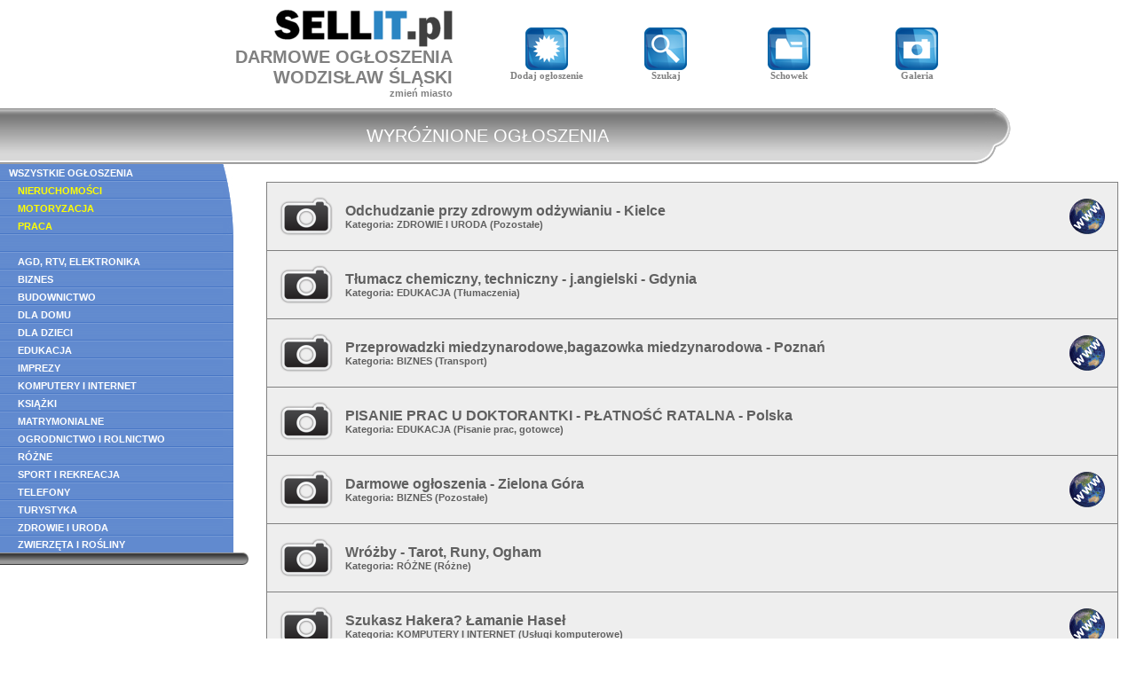

--- FILE ---
content_type: text/html
request_url: https://sellit.pl/index.php?miasto=wodzislaw-slaski
body_size: 3268
content:
<!DOCTYPE HTML PUBLIC "-//W3C//DTD HTML 4.01 Transitional//EN">
<html>
<head>
<title>Strona darmowych ogłoszeń Wodzisław Śląski - Sellit.pl</title>
<meta name="description" content="Strona darmowych ogłoszeń Wodzisław Śląski. Strona darmowych ogłoszeń bez logowania" />
<meta name="keywords" content="Wodzisław Śląski, darmowe ogłoszenia" />
<meta name="robots" content="all, index, follow" />
<meta http-equiv="Content-Type" CONTENT="text/html; charset=iso-8859-2" />
<meta http-equiv="Content-Language" content="pl" />
<link rel="shortcut icon" href="ikona.ico" />
<link rel="stylesheet" type="text/css" href="style.css" media="all" />
</head>
<body>
<script language="JavaScript"><!--
function AddFavorite(url, title) {if (window.sidebar) {window.sidebar.addPanel(title, url,"");} else if (window.external) {window.external.AddFavorite(url, title);} }//-->
</script><table style="width: 100%; margin: 5px 0px 5px 0px"><tr><td></td><td style="width: 370px; text-align: left"><table class="container" style="margin-left: auto"><tr><td style="vertical-align: middle; text-align: right"><a href="https://sellit.pl" title="Strona darmowych ogłoszeń bez logowania."><img src="logo.png" class="no_border" alt="Strona darmowych ogłoszeń bez logowania." /></a><h1 class="tekst" style="padding: 0px; margin: 0px; color: gray; font-size: 20px; text-decoration: none"><a href="https://sellit.pl" style="color: gray; text-decoration: none">DARMOWE OGŁOSZENIA<br />WODZISŁAW ŚLĄSKI</a></h1><div style="text-align: right"><a href="zmien_miasto.php" class="tekst" style="color: gray">zmień miasto</a></div></td><td style="width: 30px">&nbsp;</td></tr></table></td><td style="width: 130px; text-align: center"><a href="pokaz.php#dodaj" class="logo"><img src="dod_ogl.png" class="no_border" /><br />Dodaj ogłoszenie</a></td><td style="width: 130px; text-align: center"><a href="pokaz.php#szukaj" class="logo"><img src="szukaj.png" class="no_border" /><br />Szukaj</a></td><td class="logo" style="width: 140px; text-align: center"><a href="schowek.php" class="logo"><img src="schowek.png" class="no_border" /><br />Schowek</a></td><td style="width: 140px; text-align: center"><a href="galeria.php" class="logo"><img src="galeria.png" class="no_border" /><br />Galeria</a></td><td></td></tr></table><script language="JavaScript"><!--
function zaznacz(numer) {if (navigator.appVersion.indexOf("MSIE")==-1 || parseFloat(navigator.appVersion.split("MSIE")[1]>=7)) {if (numer<22) {document.getElementById("lacze"+numer).style.backgroundPosition="0px -20px";document.getElementById("lacze"+numer+"l").style.backgroundPosition="0px -20px";} else {document.getElementById("lacze"+numer).style.background="#85A6DA";document.getElementById("lacze"+numer+"l").style.background="#85A6DA";} } }function odzaznacz(numer) {if (navigator.appVersion.indexOf("MSIE")==-1 || parseFloat(navigator.appVersion.split("MSIE")[1]>=7)) {if (numer<22) {document.getElementById("lacze"+numer).style.backgroundPosition="0px 0px";document.getElementById("lacze"+numer+"l").style.backgroundPosition="0px 0px";} else {document.getElementById("lacze"+numer).style.background="#618ACF";document.getElementById("lacze"+numer+"l").style.background="#618ACF";} } }//-->
</script><table style="border-collapse: collapse; border: 0px; padding: 0px; width: 90%; text-align: center"><tr><td style="height: 63px; background: url(template/tytul631.gif)"><div class="naglowek">WYRÓŻNIONE OGŁOSZENIA</div></td><td style="width: 52px; height: 63px; background: url(template/tytul632.gif) no-repeat"></td></tr></table><table cellpadding="0" style="border-collapse: collapse; border: 0px; padding: 0px; "><tr><td style="vertical-align: top"><table style="border-collapse: collapse; border: 0px; padding: 0px; width: 280px"><tr><td id="lacze1" style="padding: 0px 10px 0px 10px; height: 20px; background: url(template/menutext.gif); repeat: no-repeat" onmouseover="zaznacz(1)" onmouseout="odzaznacz(1)"><a class="opcje_link" href="pokaz.php">WSZYSTKIE OGŁOSZENIA</a></td><td id="lacze1l" style="width: 10px; height: 20px; background: url(template/menu1.gif); repeat: no-repeat" onmouseover="zaznacz(1)" onmouseout="odzaznacz(1)"></td><td></td></tr><tr><td id="lacze2" style="padding: 0px 10px 0px 10px; height: 20px; background: url(template/menutext.gif); repeat: no-repeat" onmouseover="zaznacz(2)" onmouseout="odzaznacz(2)"><a class="opcje_link1" style="color: yellow" href="pokaz.php?kat=nie">NIERUCHOMOŚCI</a></td><td id="lacze2l" style="width: 10px; height: 20px; background: url(template/menu2.gif); repeat: no-repeat" onmouseover="zaznacz(2)" onmouseout="odzaznacz(2)"></td><td></td></tr><tr><td id="lacze3" style="padding: 0px 10px 0px 10px; height: 20px; background: url(template/menutext.gif); repeat: no-repeat" onmouseover="zaznacz(3)" onmouseout="odzaznacz(3)"><a class="opcje_link1" style="color: yellow" href="pokaz.php?kat=mot">MOTORYZACJA</a></td><td id="lacze3l" style="width: 10px; height: 20px; background: url(template/menu3.gif); repeat: no-repeat" onmouseover="zaznacz(3)" onmouseout="odzaznacz(3)"></td><td></td></tr><tr><td id="lacze4" style="padding: 0px 10px 0px 10px; height: 20px; background: url(template/menutext.gif); repeat: no-repeat" onmouseover="zaznacz(4)" onmouseout="odzaznacz(4)"><a class="opcje_link1" style="color: yellow" href="pokaz.php?kat=pr">PRACA</a></td><td id="lacze4l" style="width: 10px; height: 20px; background: url(template/menu4.gif); repeat: no-repeat" onmouseover="zaznacz(4)" onmouseout="odzaznacz(4)"></td><td></td></tr><tr><td id="lacze5" style="padding: 0px 10px 0px 10px; height: 20px; background: url(template/menutext.gif); repeat: no-repeat" onmouseover="zaznacz(5)" onmouseout="odzaznacz(5)"></td><td id="lacze5l" style="width: 10px; height: 20px; background: url(template/menu5.gif); repeat: no-repeat" onmouseover="zaznacz(5)" onmouseout="odzaznacz(5)"></td><td></td></tr><tr><td id="lacze6" style="padding: 0px 10px 0px 10px; height: 20px; background: url(template/menutext.gif); repeat: no-repeat" onmouseover="zaznacz(6)" onmouseout="odzaznacz(6)"><a class="opcje_link1" href="pokaz.php?kat=agd">AGD, RTV, ELEKTRONIKA</a></td><td id="lacze6l" style="width: 10px; height: 20px; background: url(template/menu5.gif); repeat: no-repeat" onmouseover="zaznacz(6)" onmouseout="odzaznacz(6)"></td><td></td></tr><tr><td id="lacze7" style="padding: 0px 10px 0px 10px; height: 20px; background: url(template/menutext.gif); repeat: no-repeat" onmouseover="zaznacz(7)" onmouseout="odzaznacz(7)"><a class="opcje_link1" href="pokaz.php?kat=biz">BIZNES</a></td><td id="lacze7l" style="width: 10px; height: 20px; background: url(template/menu5.gif); repeat: no-repeat" onmouseover="zaznacz(7)" onmouseout="odzaznacz(7)"></td><td></td></tr><tr><td id="lacze8" style="padding: 0px 10px 0px 10px; height: 20px; background: url(template/menutext.gif); repeat: no-repeat" onmouseover="zaznacz(8)" onmouseout="odzaznacz(8)"><a class="opcje_link1" href="pokaz.php?kat=bud">BUDOWNICTWO</a></td><td id="lacze8l" style="width: 10px; height: 20px; background: url(template/menu5.gif); repeat: no-repeat" onmouseover="zaznacz(8)" onmouseout="odzaznacz(8)"></td><td></td></tr><tr><td id="lacze9" style="padding: 0px 10px 0px 10px; height: 20px; background: url(template/menutext.gif); repeat: no-repeat" onmouseover="zaznacz(9)" onmouseout="odzaznacz(9)"><a class="opcje_link1" href="pokaz.php?kat=dom">DLA DOMU</a></td><td id="lacze9l" style="width: 10px; height: 20px; background: url(template/menu5.gif); repeat: no-repeat" onmouseover="zaznacz(9)" onmouseout="odzaznacz(9)"></td><td></td></tr><tr><td id="lacze10" style="padding: 0px 10px 0px 10px; height: 20px; background: url(template/menutext.gif); repeat: no-repeat" onmouseover="zaznacz(10)" onmouseout="odzaznacz(10)"><a class="opcje_link1" href="pokaz.php?kat=dzi">DLA DZIECI</a></td><td id="lacze10l" style="width: 10px; height: 20px; background: url(template/menu5.gif); repeat: no-repeat" onmouseover="zaznacz(10)" onmouseout="odzaznacz(10)"></td><td></td></tr><tr><td id="lacze11" style="padding: 0px 10px 0px 10px; height: 20px; background: url(template/menutext.gif); repeat: no-repeat" onmouseover="zaznacz(11)" onmouseout="odzaznacz(11)"><a class="opcje_link1" href="pokaz.php?kat=edu">EDUKACJA</a></td><td id="lacze11l" style="width: 10px; height: 20px; background: url(template/menu5.gif); repeat: no-repeat" onmouseover="zaznacz(11)" onmouseout="odzaznacz(11)"></td><td></td></tr><tr><td id="lacze12" style="padding: 0px 10px 0px 10px; height: 20px; background: url(template/menutext.gif); repeat: no-repeat" onmouseover="zaznacz(12)" onmouseout="odzaznacz(12)"><a class="opcje_link1" href="pokaz.php?kat=imp">IMPREZY</a></td><td id="lacze12l" style="width: 10px; height: 20px; background: url(template/menu5.gif); repeat: no-repeat" onmouseover="zaznacz(12)" onmouseout="odzaznacz(12)"></td><td></td></tr><tr><td id="lacze13" style="padding: 0px 10px 0px 10px; height: 20px; background: url(template/menutext.gif); repeat: no-repeat" onmouseover="zaznacz(13)" onmouseout="odzaznacz(13)"><a class="opcje_link1" href="pokaz.php?kat=kom">KOMPUTERY I INTERNET</a></td><td id="lacze13l" style="width: 10px; height: 20px; background: url(template/menu5.gif); repeat: no-repeat" onmouseover="zaznacz(13)" onmouseout="odzaznacz(13)"></td><td></td></tr><tr><td id="lacze14" style="padding: 0px 10px 0px 10px; height: 20px; background: url(template/menutext.gif); repeat: no-repeat" onmouseover="zaznacz(14)" onmouseout="odzaznacz(14)"><a class="opcje_link1" href="pokaz.php?kat=ksi">KSIĄŻKI</a></td><td id="lacze14l" style="width: 10px; height: 20px; background: url(template/menu5.gif); repeat: no-repeat" onmouseover="zaznacz(14)" onmouseout="odzaznacz(14)"></td><td></td></tr><tr><td id="lacze15" style="padding: 0px 10px 0px 10px; height: 20px; background: url(template/menutext.gif); repeat: no-repeat" onmouseover="zaznacz(15)" onmouseout="odzaznacz(15)"><a class="opcje_link1" href="pokaz.php?kat=mat">MATRYMONIALNE</a></td><td id="lacze15l" style="width: 10px; height: 20px; background: url(template/menu5.gif); repeat: no-repeat" onmouseover="zaznacz(15)" onmouseout="odzaznacz(15)"></td><td></td></tr><tr><td id="lacze16" style="padding: 0px 10px 0px 10px; height: 20px; background: url(template/menutext.gif); repeat: no-repeat" onmouseover="zaznacz(16)" onmouseout="odzaznacz(16)"><a class="opcje_link1" href="pokaz.php?kat=rol">OGRODNICTWO I ROLNICTWO</a></td><td id="lacze16l" style="width: 10px; height: 20px; background: url(template/menu5.gif); repeat: no-repeat" onmouseover="zaznacz(16)" onmouseout="odzaznacz(16)"></td><td></td></tr><tr><td id="lacze17" style="padding: 0px 10px 0px 10px; height: 20px; background: url(template/menutext.gif); repeat: no-repeat" onmouseover="zaznacz(17)" onmouseout="odzaznacz(17)"><a class="opcje_link1" href="pokaz.php?kat=roz">RÓŻNE</a></td><td id="lacze17l" style="width: 10px; height: 20px; background: url(template/menu5.gif); repeat: no-repeat" onmouseover="zaznacz(17)" onmouseout="odzaznacz(17)"></td><td></td></tr><tr><td id="lacze18" style="padding: 0px 10px 0px 10px; height: 20px; background: url(template/menutext.gif); repeat: no-repeat" onmouseover="zaznacz(18)" onmouseout="odzaznacz(18)"><a class="opcje_link1" href="pokaz.php?kat=spo">SPORT I REKREACJA</a></td><td id="lacze18l" style="width: 10px; height: 20px; background: url(template/menu5.gif); repeat: no-repeat" onmouseover="zaznacz(18)" onmouseout="odzaznacz(18)"></td><td></td></tr><tr><td id="lacze19" style="padding: 0px 10px 0px 10px; height: 20px; background: url(template/menutext.gif); repeat: no-repeat" onmouseover="zaznacz(19)" onmouseout="odzaznacz(19)"><a class="opcje_link1" href="pokaz.php?kat=tel">TELEFONY</a></td><td id="lacze19l" style="width: 10px; height: 20px; background: url(template/menu5.gif); repeat: no-repeat" onmouseover="zaznacz(19)" onmouseout="odzaznacz(19)"></td><td></td></tr><tr><td id="lacze20" style="padding: 0px 10px 0px 10px; height: 20px; background: url(template/menutext.gif); repeat: no-repeat" onmouseover="zaznacz(20)" onmouseout="odzaznacz(20)"><a class="opcje_link1" href="pokaz.php?kat=tur">TURYSTYKA</a></td><td id="lacze20l" style="width: 10px; height: 20px; background: url(template/menu5.gif); repeat: no-repeat" onmouseover="zaznacz(20)" onmouseout="odzaznacz(20)"></td><td></td></tr><tr><td id="lacze21" style="padding: 0px 10px 0px 10px; height: 20px; background: url(template/menutext.gif); repeat: no-repeat" onmouseover="zaznacz(21)" onmouseout="odzaznacz(21)"><a class="opcje_link1" href="pokaz.php?kat=zdr">ZDROWIE I URODA</a></td><td id="lacze21l" style="width: 10px; height: 20px; background: url(template/menu5.gif); repeat: no-repeat" onmouseover="zaznacz(21)" onmouseout="odzaznacz(21)"></td><td></td></tr><tr><td id="lacze22" style="padding: 0px 10px 0px 10px; height: 18px; background: #618ACF" onmouseover="zaznacz(22)" onmouseout="odzaznacz(22)"><a class="opcje_link1" href="pokaz.php?kat=zwi">ZWIERZĘTA I ROŚLINY</a></td><td id="lacze22l" style="width: 10px; height: 18px; background: #618ACF" onmouseover="zaznacz(22)" onmouseout="odzaznacz(22)"></td><td></td></tr><tr style="vertical-align: top"><td colspan="2" style="height: 14px; background: url(template/belka2.gif)"></td><td style="width: 15px; height: 14px; background: url(template/belka3.gif); background-repeat: no-repeat"></td></tr></table><div class="tekst_no_bold center" style="padding: 10px"></div></td><td style="width: 100%; padding: 20px 20px 0px 20px; vertical-align: top"><table style="border-collapse: collapse; border: 0px; padding: 0px; margin-bottom: 20px; width: 100%"><tr><td class="ramka" style="border-top: 1px solid gray; border-left: 1px solid gray; border-right: 1px solid gray"><table style="width: 100%"><tr><td style="text-align: center; vertical-align: middle; width: 80px; height: 70px"><img src="nofoto.png"></td><td><a class="wyr_index" style="color: #606060" href="ogloszenie.php?id=116895">Odchudzanie przy zdrowym odżywianiu - Kielce</a><div class="tekst" style="color: #606060">Kategoria: <a class="tekst" style="color: #606060" href="pokaz.php?kat=zdr">ZDROWIE I URODA</a> (<a class="tekst" style="color: #606060" href="pokaz.php?kat=zdr&podkat=poz">Pozostałe</a>)</div></td><td style="text-align: center; vertical-align: middle; width: 60px; height: 70px"><a href="http://www.idealnafigura.com&#47;sobon" target="_blank"><img src="www.gif" style="border: none" alt="Odchudzanie przy zdrowym odżywianiu"></a></td></tr></table></td></tr><tr><td class="ramka" style="border-top: 1px solid gray; border-left: 1px solid gray; border-right: 1px solid gray"><table style="width: 100%"><tr><td style="text-align: center; vertical-align: middle; width: 80px; height: 70px"><img src="nofoto.png"></td><td><a class="wyr_index" style="color: #606060" href="ogloszenie.php?id=112851">Tłumacz chemiczny, techniczny - j.angielski - Gdynia</a><div class="tekst" style="color: #606060">Kategoria: <a class="tekst" style="color: #606060" href="pokaz.php?kat=edu">EDUKACJA</a> (<a class="tekst" style="color: #606060" href="pokaz.php?kat=edu&podkat=tlu">Tłumaczenia</a>)</div></td><td style="text-align: center; vertical-align: middle; width: 60px; height: 70px"></td></tr></table></td></tr><tr><td class="ramka" style="border-top: 1px solid gray; border-left: 1px solid gray; border-right: 1px solid gray"><table style="width: 100%"><tr><td style="text-align: center; vertical-align: middle; width: 80px; height: 70px"><img src="nofoto.png"></td><td><a class="wyr_index" style="color: #606060" href="ogloszenie.php?id=123015">Przeprowadzki miedzynarodowe,bagazowka miedzynarodowa - Poznań</a><div class="tekst" style="color: #606060">Kategoria: <a class="tekst" style="color: #606060" href="pokaz.php?kat=biz">BIZNES</a> (<a class="tekst" style="color: #606060" href="pokaz.php?kat=biz&podkat=tra">Transport</a>)</div></td><td style="text-align: center; vertical-align: middle; width: 60px; height: 70px"><a href="http://www.przeprowadzkimiedzynarodowe.com.pl" target="_blank"><img src="www.gif" style="border: none" alt="Przeprowadzki miedzynarodowe,bagazowka miedzynarodowa"></a></td></tr></table></td></tr><tr><td class="ramka" style="border-top: 1px solid gray; border-left: 1px solid gray; border-right: 1px solid gray"><table style="width: 100%"><tr><td style="text-align: center; vertical-align: middle; width: 80px; height: 70px"><img src="nofoto.png"></td><td><a class="wyr_index" style="color: #606060" href="ogloszenie.php?id=120478">PISANIE PRAC U DOKTORANTKI - PŁATNOŚĆ RATALNA - Polska</a><div class="tekst" style="color: #606060">Kategoria: <a class="tekst" style="color: #606060" href="pokaz.php?kat=edu">EDUKACJA</a> (<a class="tekst" style="color: #606060" href="pokaz.php?kat=edu&podkat=pis">Pisanie prac, gotowce</a>)</div></td><td style="text-align: center; vertical-align: middle; width: 60px; height: 70px"></td></tr></table></td></tr><tr><td class="ramka" style="border-top: 1px solid gray; border-left: 1px solid gray; border-right: 1px solid gray"><table style="width: 100%"><tr><td style="text-align: center; vertical-align: middle; width: 80px; height: 70px"><img src="nofoto.png"></td><td><a class="wyr_index" style="color: #606060" href="ogloszenie.php?id=168689">Darmowe ogłoszenia - Zielona Góra</a><div class="tekst" style="color: #606060">Kategoria: <a class="tekst" style="color: #606060" href="pokaz.php?kat=biz">BIZNES</a> (<a class="tekst" style="color: #606060" href="pokaz.php?kat=biz&podkat=poz">Pozostałe</a>)</div></td><td style="text-align: center; vertical-align: middle; width: 60px; height: 70px"><a href="http://wszystkotujest.pl" target="_blank"><img src="www.gif" style="border: none" alt="Darmowe ogłoszenia"></a></td></tr></table></td></tr><tr><td class="ramka" style="border-top: 1px solid gray; border-left: 1px solid gray; border-right: 1px solid gray"><table style="width: 100%"><tr><td style="text-align: center; vertical-align: middle; width: 80px; height: 70px"><img src="nofoto.png"></td><td><a class="wyr_index" style="color: #606060" href="ogloszenie.php?id=118773">Wróżby - Tarot, Runy, Ogham</a><div class="tekst" style="color: #606060">Kategoria: <a class="tekst" style="color: #606060" href="pokaz.php?kat=roz">RÓŻNE</a> (<a class="tekst" style="color: #606060" href="pokaz.php?kat=roz&podkat=roz">Różne</a>)</div></td><td style="text-align: center; vertical-align: middle; width: 60px; height: 70px"></td></tr></table></td></tr><tr><td class="ramka" style="border-top: 1px solid gray; border-left: 1px solid gray; border-right: 1px solid gray"><table style="width: 100%"><tr><td style="text-align: center; vertical-align: middle; width: 80px; height: 70px"><img src="nofoto.png"></td><td><a class="wyr_index" style="color: #606060" href="ogloszenie.php?id=168810">Szukasz Hakera? Łamanie Haseł</a><div class="tekst" style="color: #606060">Kategoria: <a class="tekst" style="color: #606060" href="pokaz.php?kat=kom">KOMPUTERY I INTERNET</a> (<a class="tekst" style="color: #606060" href="pokaz.php?kat=kom&podkat=usl">Usługi komputerowe</a>)</div></td><td style="text-align: center; vertical-align: middle; width: 60px; height: 70px"><a href="http://www.haker.fora.pl" target="_blank"><img src="www.gif" style="border: none" alt="Szukasz Hakera? Łamanie Haseł"></a></td></tr></table></td></tr><tr><td class="ramka" style="border-top: 1px solid gray; border-left: 1px solid gray; border-right: 1px solid gray"><table style="width: 100%"><tr><td style="text-align: center; vertical-align: middle; width: 80px; height: 70px"><img src="nofoto.png"></td><td><a class="wyr_index" style="color: #606060" href="ogloszenie.php?id=117921">Perfumy FM by Fedrico Mahora - Sosnowiec</a><div class="tekst" style="color: #606060">Kategoria: <a class="tekst" style="color: #606060" href="pokaz.php?kat=zdr">ZDROWIE I URODA</a> (<a class="tekst" style="color: #606060" href="pokaz.php?kat=zdr&podkat=akc">Kosmetyki</a>)</div></td><td style="text-align: center; vertical-align: middle; width: 60px; height: 70px"><a href="http://www.marek.sowinski.leaderfm.com" target="_blank"><img src="www.gif" style="border: none" alt="Perfumy FM by Fedrico Mahora"></a></td></tr></table></td></tr><tr><td class="ramka" style="border-top: 1px solid gray; border-left: 1px solid gray; border-right: 1px solid gray; border-bottom: 1px solid gray"><table style="width: 100%"><tr><td style="text-align: center; vertical-align: middle; width: 80px; height: 70px"><img src="nofoto.png"></td><td><a class="wyr_index" style="color: #606060" href="ogloszenie.php?id=118323">***AUTO TŁUMIKI Warszawa Sadyba - naprawiamy jak dla siebie</a><div class="tekst" style="color: #606060">Kategoria: <a class="tekst" style="color: #606060" href="pokaz.php?kat=mot">MOTORYZACJA</a> (<a class="tekst" style="color: #606060" href="pokaz.php?kat=mot&podkat=usl">Usługi motoryzacyjne</a>)</div></td><td style="text-align: center; vertical-align: middle; width: 60px; height: 70px"><a href="http://www.autotłumiki.waw.pl" target="_blank"><img src="www.gif" style="border: none" alt="***AUTO TŁUMIKI Warszawa Sadyba - naprawiamy jak dla siebie"></a></td></tr></table></td></tr></table></td></tr></table><table cellpadding="0" style="width: 100%; border-collapse: collapse; border: 0px; border-top: 1px solid gray; padding: 0px"><tr><td style="height: 48px; background: url(template/footer.gif) repeat-x #6E86A4 top; text-align: center"><div class="tekst_footer" style="padding: 10px">Sellit.pl - Darmowe ogłoszenia &copy; 2007-2026 Wszelkie prawa zastrzeżone<br /><br />Administracja nie bierze odpowiedzialności za treść ogłoszeń.<br />Ogłoszenia niezgodne z prawem są usuwane.<br />Przed wejściem na stronę darmowych ogłoszeń zapoznaj się z <a href="reg.php" class="tekst_footer tekst">regulaminem</a>.</div></td></tr></table></body>

</html>
